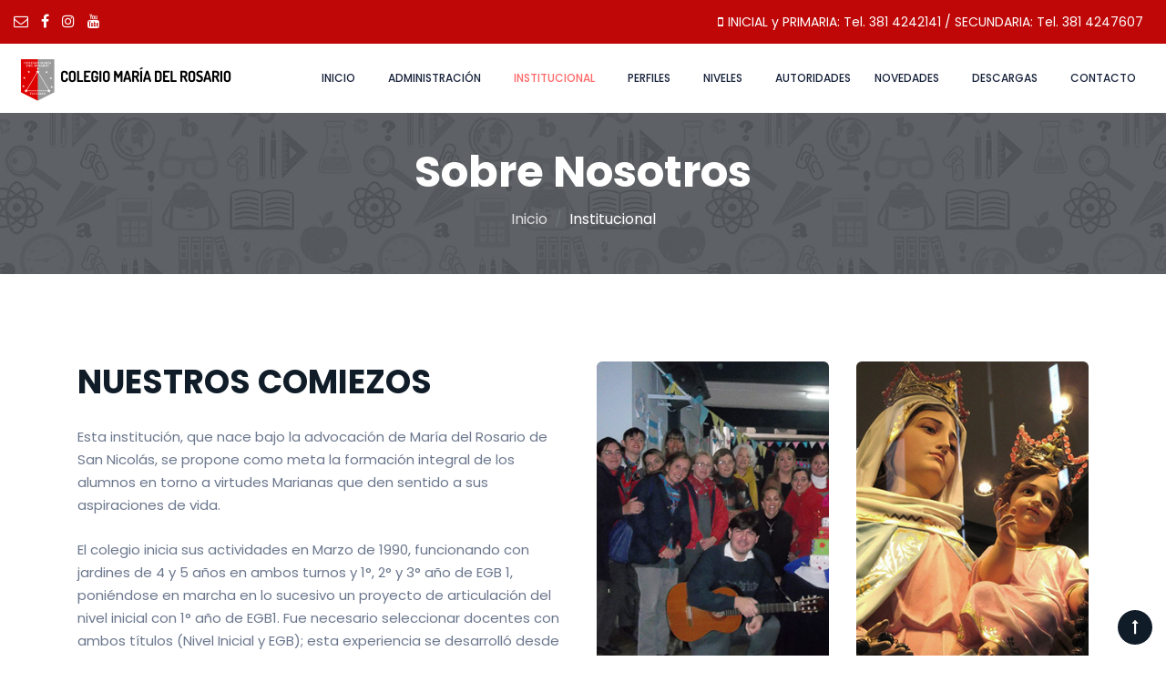

--- FILE ---
content_type: text/html
request_url: http://colmariadelrosario.com.ar/institucional.html
body_size: 4052
content:
<!doctype html>
<html lang="es">
<head>
  <!-- Required meta tags -->
  <meta charset="utf-8">
  <meta name="viewport" content="width=device-width, initial-scale=1, shrink-to-fit=no">
  <title>Institucional || Colegio Mar&iacute;a del Rosario - Tucum&aacute;n</title>
  <meta name="description" content="El Colegio Maria del Rosario tiene como fin, la formación integral del alumno, en la libertad y armonía, estimulando y propiciando su desarrollo" />
<meta name="keywords" content="colegios, tucuman, colegios privados, educación inicial, primaria y secundaria privada, niveles educativos, institucion, academica, formacion, alumnos, instituto, institucion, educacion en tucuman, colegios en tucuman" />
<meta name="language" content="spanish" />
<meta http-equiv="Content-Language" content="es" />
<meta name="Distribution" content="Global" />
<meta name="category" content="Educacion"/>
<meta name="Author" content="VEKTORIZADOS" />
<link rel="shortcut icon" href="favicon.ico" type="image/x-icon" />

  <!-- Template CSS -->
  <link rel="stylesheet" href="assets/css/style-starter.css">
  <!-- Template CSS -->
  <link href="//fonts.googleapis.com/css?family=Poppins:100,300,400,500,500i,600,700&display=swap" rel="stylesheet">
  <!-- Template CSS -->
  
  <!-- Global site tag (gtag.js) - Google Analytics -->
<script async src="https://www.googletagmanager.com/gtag/js?id=UA-33120967-1"></script>
<script>
  window.dataLayer = window.dataLayer || [];
  function gtag(){dataLayer.push(arguments);}
  gtag('js', new Date());

  gtag('config', 'UA-33120967-1');
</script>


</head>
<body>


<!--/top-header-content-->
<section class="w3l-top-header-content">
	<div class="hny-top-menu">
		<div class="top-hd">
			<div class="container-fluid">
				<div class="row">
                <div class="social-top col-lg-6">
						<li><a href="contacto.html" target="_blank"><span class="fa fa-envelope-o"></span></a></li>
						<li><a href="https://www.facebook.com/colmariadelrosario" target="_blank"><span class="fa fa-facebook"></span></a></li>
<li><a href="https://www.instagram.com/colmariadelrosario" target="_blank"><span class="fa fa-instagram"></span></a></li>
<li><a href="https://www.youtube.com/channel/UCttNOQOcwAD_9fhuxbnoyOA/featured" target="_blank"><span class="fa fa-youtube"></span></a></li>
				  </div>
					<div class="accounts col-lg-6">
					<li class="top_li"><span class="fa fa-mobile"></span><a href="#">INICIAL y PRIMARIA: Tel. 381 4242141 / SECUNDARIA: Tel. 381 4247607</a>
						</li>
                        
				  </div>
				</div>
			</div>
		</div>
		<!--/nav-->
		<nav class="navbar navbar-expand-lg navbar-light">
			<div class="container-fluid">
				<a class="navbar-brand" href="index.html">
          <img src="assets/images/logo_colegio.png" alt="Colegio Maria del Rosario" style="height:56px;" /></a>
				<!-- if logo is image enable this   
				<a class="navbar-brand" href="#index.html">
					<img src="image-path" alt="Your logo" title="Your logo" style="height:35px;" />
				</a> -->
				<button class="navbar-toggler" type="button" data-toggle="collapse"
					data-target="#navbarSupportedContent" aria-controls="navbarSupportedContent" aria-expanded="false"
					aria-label="Toggle navigation">
					<span class="navbar-toggler-icon"></span>
				</button>

				<div class="collapse navbar-collapse" id="navbarSupportedContent">
					<ul class="navbar-nav ml-auto">
						<li class="nav-item">
							<a class="nav-link" href="index.html">Inicio</a>
						</li>
                        <li class="nav-item">
							<a href="http://cmrsistema.ddns.net/delrosario/hAlumnosLogin.aspx" target="_blank" class="nav-link">Administración</a></li>
						<li class="nav-item active">
							<a class="nav-link" href="institucional.html">Institucional</a>
						</li>
                        <li class="nav-item">
							<a class="nav-link" href="perfiles.html">Perfiles</a>
						</li>
						<li class="nav-item">
							<a class="nav-link" href="niveles.html">Niveles</a>
						</li>
					  <li class="nav-item">
							<a class="nav-link" href="autoridades.html">Autoridades</a>
						</li>
                          <li class="nav-item">
							<a class="nav-link" href="novedades.html">Novedades</a>
						</li>
                          <li class="nav-item">
							<a class="nav-link" href="descargas.html">Descargas</a>
						</li>
						<li class="nav-item">
							<a class="nav-link" href="contacto.html">Contacto</a>
						</li>
				  </ul>

				</div>
			</div>
		</nav>
		<!--//nav-->
	</div>

</section>
<!--//top-header-content-->


    <section class="w3l-inner-page-main">
      <div class="breadcrumb-infhny">
        <div class="container">
          <nav aria-label="breadcrumb">
            <h2 class="hny-title text-center">Sobre Nosotros</h2>
            <ol class="breadcrumb mb-0">
              <li class="breadcrumb-item"><a href="index.html">Inicio</a></li>
              <li class="breadcrumb-item active" aria-current="page">Institucional</li>
            </ol>
          </nav>
        </div>
      </div>
</section>



<section class="w3l-wecome-content-6">
	<!-- /content-6-section -->
	  <div class="ab-content-6-mian py-5">
			 <div class="container py-lg-5">
					<div class="welcome-grids row">
							<div class="col-lg-6 mb-lg-0 mb-5">
								<h3 class="hny-title">NUESTROS COMIEZOS</h3>
								<p class="my-4">Esta institución, que nace bajo la advocación de María del Rosario de San Nicolás, se propone como meta la formación integral de los alumnos en torno a virtudes Marianas que den sentido a sus aspiraciones de vida.</p>
								<p class="mb-4">El colegio inicia sus actividades en Marzo de 1990, funcionando con jardines de 4 y 5 años en ambos turnos y 1°, 2° y 3° año de EGB 1, poniéndose en marcha en lo sucesivo un proyecto de articulación del nivel inicial con 1° año de EGB1. Fue necesario seleccionar docentes con ambos títulos (Nivel Inicial y EGB); esta experiencia se desarrolló desde el constructivismo y la psicogénesis, siendo considerado el único caso de articulación en la provincia.</p>
                                <p class="mb-4">Progresivamente se crean por promoción los cursos siguientes hasta completar 7° y en 1995 se abre el 1° año del nivel medio, coincidiendo con la implementación de la Ley Federal de Educación de todos los niveles.</p>
								
					  </div>
							<div class="col-lg-3 col-md-4 col-6 welcome-image">
								<img src="assets/images/ab1.jpg" class="img-fluid" alt="" />
							</div>	
							<div class="col-lg-3 col-md-4 col-6 welcome-image">
									<img src="assets/images/ab2.jpg" class="img-fluid" alt="" />
							</div>
						</div>	
				 
				 </div>
			 </div>
	 </section>
   <!-- //content-6-section -->

  
<section class="w3l-specification-6">
	<!-- /specification-6-->
	  <div class="specification-6-mian">
			 <div class="container-fluid">
					<div class="align-counter-6-inf-cols row">
						<div class="counter-6-inf-left2 col-lg-6">
						
						</div>
						<div class="counter-6-inf-right counter-6-inf-right2 col-lg-6">
								<h3 class="hny-title">Propositos de la Institución</h3>
								<p class="pr-lg-5">Presentar roles y funciones de sus miembros claramente definidos.</p>

								<div class="calltoaction-text-info mt-lg-5 mt-4">
										<div class="column-1">
											<a href="#"><span class="fa fa-snowflake-o" aria-hidden="true"></span>Establecer vínculos de participación e intercambio con la comunidad.</a>
											<a href="#"><span class="fa fa-snowflake-o" aria-hidden="true"></span>Asegurar la formación de una identidad nacional, promoviendo el compromiso de cada alumno a cooperar para el progreso de la nación</a>
											<a href="#"><span class="fa fa-snowflake-o" aria-hidden="true"></span>Permitir el dominio de elementos tecnológicos necesarios para la participación activa en un mundo globalizado.</a>
										</div>
										<div class="column-1">
											<a href="#"><span class="fa fa-snowflake-o" aria-hidden="true"></span>Posibilitar a cada alumno la adquisición de virtudes morales y capacidades intelectuales para tomar decisiones personales acertadas.</a>
											<a href="#f"><span class="fa fa-snowflake-o" aria-hidden="true"></span> Brindar procesos de educación personalizada y actualizada contribuyendo a la formación de un sujeto social libre y autónomo.</a>
                                            <a href="#f"><span class="fa fa-snowflake-o" aria-hidden="true"></span> Contribuir al desarrollo del sentido de laboriosidad preparando al alumno para estudiar y trabajar</a>
									   </div>
									</div>
                                    
									
						</div>
					</div>
				 </div>
			 </div>
	 </section>
   <p>
  <!-- //specification-6-->
  &nbsp;&nbsp;
  &nbsp;&nbsp;
  &nbsp;&nbsp;
  &nbsp;&nbsp;
  &nbsp;&nbsp;
     
  <!-- //FOOTER-->
</p>
   <p>&nbsp;   </p>
   <section class="w3l-footer-22-main">
    <!-- footer-22 -->
    <div class="footer-hny py-5">
        <div class="container py-lg-4"> 
                    <div class="sub-columns row">
                        <div class="sub-one-left col-lg-4 col-md-6">
                            <h6>Objetivo </h6>
                            <p>Nuestro fin es la formación integral del alumno, en libertad y armonía, estimulando y propiciando su desarrollo como un miembro activo de la sociedad en que vive, capaz de actuar como una persona recta y justa.</p>

                        </div>
                        <div class="sub-two-right col-lg-4 col-md-6 my-md-0 my-5">
                            <h6>Accesos</h6>
                            <div class="footer-hny-ul">
                            <ul>
                               <li><a href="index.html">Inicio</a></li>
								<li><a href="institucional.html">Institucional</a></li>
                                <li><a href="perfiles.html">Perfiles</a></li>
								<li><a href="niveles.html">Niveles</a></li>
                            </ul>
                            <ul>
                           		<li><a href="autoridades.html">Autoridades</a></li>
								<li><a href="novedades.html">Novedades</a></li>
								<li><a href="descargas.html">Descargas</a></li>
								<li><a href="contacto.html">Contacto</a></li>
                            </ul>
                           </div>
                        </div>

                        <div class="sub-one-left col-lg-4 col-md-6 mt-lg-0 mt-md-5">
                            <h6>Nuestra Ubicación </h6>
                            <iframe src="https://www.google.com/maps/d/embed?mid=15MD3mE61RXg5MbRB-ddw1wquhMY0adbu" width="100%" height="200"></iframe>
                        </div>
                    </div>
      </div>
     </div>  
        <div class="below-section">
            <div class="container">
                <div class="copyright-footer row">
                <div class="columns col-lg-6">
                    <ul class="social footer">
                        <li><a href="https://www.facebook.com/colmariadelrosario" target="_blank"><span class="fa fa-facebook"></span></a></li>
<li><a href="https://www.instagram.com/colmariadelrosario" target="_blank"><span class="fa fa-instagram"></span></a></li>
<li><a href="https://www.youtube.com/channel/UCttNOQOcwAD_9fhuxbnoyOA/featured" target="_blank"><span class="fa fa-youtube"></span></a></li>
                    </ul>
                </div>
                <div class="columns copy-right col-lg-6">
                  <p>Designed by <a href="https://www.vektorizados.com.ar/" target="_blank">ESTUDIO VEKTORIZADOS</a> 
                </p>
                </div>
            </div>
            </div>
        </div>
    </div>
    <!-- //titels-5 -->
     <!-- move top -->
     <button onClick="topFunction()" id="movetop" title="Go to top">
            <span class="fa fa-long-arrow-up"></span>
    </button>
    <script>
            // When the user scrolls down 20px from the top of the document, show the button
            window.onscroll = function () {
                scrollFunction()
            };
    
            function scrollFunction() {
                if (document.body.scrollTop > 20 || document.documentElement.scrollTop > 20) {
                    document.getElementById("movetop").style.display = "block";
                } else {
                    document.getElementById("movetop").style.display = "none";
                }
            }
    
            // When the user clicks on the button, scroll to the top of the document
            function topFunction() {
                document.body.scrollTop = 0;
                document.documentElement.scrollTop = 0;
            }
        </script>
        <!-- /move top -->
   
</section>
</div>
</body>
</html>


<script src="assets/js/jquery-3.3.1.min.js"></script>
<!-- disable body scroll which navbar is in active -->
<script>
  $(function () {
    $('.navbar-toggler').click(function () {
      $('body').toggleClass('noscroll');
    })
  });
</script>
<!-- disable body scroll which navbar is in active -->
<!-- //jQuery-Photo-filter-lightbox-portfolio-plugin -->
<script src="assets/js/bootstrap.min.js"></script>


--- FILE ---
content_type: text/html; charset=utf-8
request_url: https://www.google.com/maps/d/embed?mid=15MD3mE61RXg5MbRB-ddw1wquhMY0adbu
body_size: 6402
content:
<!DOCTYPE html><html itemscope itemtype="http://schema.org/WebSite"><head><script nonce="hjeka5l579NoEcAf-44ZAw">window['ppConfig'] = {productName: '06194a8f37177242d55a18e38c5a91c6', deleteIsEnforced:  false , sealIsEnforced:  false , heartbeatRate:  0.5 , periodicReportingRateMillis:  60000.0 , disableAllReporting:  false };(function(){'use strict';function k(a){var b=0;return function(){return b<a.length?{done:!1,value:a[b++]}:{done:!0}}}function l(a){var b=typeof Symbol!="undefined"&&Symbol.iterator&&a[Symbol.iterator];if(b)return b.call(a);if(typeof a.length=="number")return{next:k(a)};throw Error(String(a)+" is not an iterable or ArrayLike");}var m=typeof Object.defineProperties=="function"?Object.defineProperty:function(a,b,c){if(a==Array.prototype||a==Object.prototype)return a;a[b]=c.value;return a};
function n(a){a=["object"==typeof globalThis&&globalThis,a,"object"==typeof window&&window,"object"==typeof self&&self,"object"==typeof global&&global];for(var b=0;b<a.length;++b){var c=a[b];if(c&&c.Math==Math)return c}throw Error("Cannot find global object");}var p=n(this);function q(a,b){if(b)a:{var c=p;a=a.split(".");for(var d=0;d<a.length-1;d++){var e=a[d];if(!(e in c))break a;c=c[e]}a=a[a.length-1];d=c[a];b=b(d);b!=d&&b!=null&&m(c,a,{configurable:!0,writable:!0,value:b})}}
q("Object.is",function(a){return a?a:function(b,c){return b===c?b!==0||1/b===1/c:b!==b&&c!==c}});q("Array.prototype.includes",function(a){return a?a:function(b,c){var d=this;d instanceof String&&(d=String(d));var e=d.length;c=c||0;for(c<0&&(c=Math.max(c+e,0));c<e;c++){var f=d[c];if(f===b||Object.is(f,b))return!0}return!1}});
q("String.prototype.includes",function(a){return a?a:function(b,c){if(this==null)throw new TypeError("The 'this' value for String.prototype.includes must not be null or undefined");if(b instanceof RegExp)throw new TypeError("First argument to String.prototype.includes must not be a regular expression");return this.indexOf(b,c||0)!==-1}});function r(a,b,c){a("https://csp.withgoogle.com/csp/proto/"+encodeURIComponent(b),JSON.stringify(c))}function t(){var a;if((a=window.ppConfig)==null?0:a.disableAllReporting)return function(){};var b,c,d,e;return(e=(b=window)==null?void 0:(c=b.navigator)==null?void 0:(d=c.sendBeacon)==null?void 0:d.bind(navigator))!=null?e:u}function u(a,b){var c=new XMLHttpRequest;c.open("POST",a);c.send(b)}
function v(){var a=(w=Object.prototype)==null?void 0:w.__lookupGetter__("__proto__"),b=x,c=y;return function(){var d=a.call(this),e,f,g,h;r(c,b,{type:"ACCESS_GET",origin:(f=window.location.origin)!=null?f:"unknown",report:{className:(g=d==null?void 0:(e=d.constructor)==null?void 0:e.name)!=null?g:"unknown",stackTrace:(h=Error().stack)!=null?h:"unknown"}});return d}}
function z(){var a=(A=Object.prototype)==null?void 0:A.__lookupSetter__("__proto__"),b=x,c=y;return function(d){d=a.call(this,d);var e,f,g,h;r(c,b,{type:"ACCESS_SET",origin:(f=window.location.origin)!=null?f:"unknown",report:{className:(g=d==null?void 0:(e=d.constructor)==null?void 0:e.name)!=null?g:"unknown",stackTrace:(h=Error().stack)!=null?h:"unknown"}});return d}}function B(a,b){C(a.productName,b);setInterval(function(){C(a.productName,b)},a.periodicReportingRateMillis)}
var D="constructor __defineGetter__ __defineSetter__ hasOwnProperty __lookupGetter__ __lookupSetter__ isPrototypeOf propertyIsEnumerable toString valueOf __proto__ toLocaleString x_ngfn_x".split(" "),E=D.concat,F=navigator.userAgent.match(/Firefox\/([0-9]+)\./),G=(!F||F.length<2?0:Number(F[1])<75)?["toSource"]:[],H;if(G instanceof Array)H=G;else{for(var I=l(G),J,K=[];!(J=I.next()).done;)K.push(J.value);H=K}var L=E.call(D,H),M=[];
function C(a,b){for(var c=[],d=l(Object.getOwnPropertyNames(Object.prototype)),e=d.next();!e.done;e=d.next())e=e.value,L.includes(e)||M.includes(e)||c.push(e);e=Object.prototype;d=[];for(var f=0;f<c.length;f++){var g=c[f];d[f]={name:g,descriptor:Object.getOwnPropertyDescriptor(Object.prototype,g),type:typeof e[g]}}if(d.length!==0){c=l(d);for(e=c.next();!e.done;e=c.next())M.push(e.value.name);var h;r(b,a,{type:"SEAL",origin:(h=window.location.origin)!=null?h:"unknown",report:{blockers:d}})}};var N=Math.random(),O=t(),P=window.ppConfig;P&&(P.disableAllReporting||P.deleteIsEnforced&&P.sealIsEnforced||N<P.heartbeatRate&&r(O,P.productName,{origin:window.location.origin,type:"HEARTBEAT"}));var y=t(),Q=window.ppConfig;if(Q)if(Q.deleteIsEnforced)delete Object.prototype.__proto__;else if(!Q.disableAllReporting){var x=Q.productName;try{var w,A;Object.defineProperty(Object.prototype,"__proto__",{enumerable:!1,get:v(),set:z()})}catch(a){}}
(function(){var a=t(),b=window.ppConfig;b&&(b.sealIsEnforced?Object.seal(Object.prototype):b.disableAllReporting||(document.readyState!=="loading"?B(b,a):document.addEventListener("DOMContentLoaded",function(){B(b,a)})))})();}).call(this);
</script><title itemprop="name">Colegio María del Rosario - Google My Maps</title><meta name="robots" content="noindex,nofollow"/><meta http-equiv="X-UA-Compatible" content="IE=edge,chrome=1"><meta name="viewport" content="initial-scale=1.0,minimum-scale=1.0,maximum-scale=1.0,user-scalable=0,width=device-width"/><meta name="description" itemprop="description" content="Colegio María del Rosario"/><meta itemprop="url" content="https://www.google.com/maps/d/viewer?mid=15MD3mE61RXg5MbRB-ddw1wquhMY0adbu"/><meta itemprop="image" content="https://www.google.com/maps/d/thumbnail?mid=15MD3mE61RXg5MbRB-ddw1wquhMY0adbu"/><meta property="og:type" content="website"/><meta property="og:title" content="Colegio María del Rosario - Google My Maps"/><meta property="og:description" content="Colegio María del Rosario"/><meta property="og:url" content="https://www.google.com/maps/d/viewer?mid=15MD3mE61RXg5MbRB-ddw1wquhMY0adbu"/><meta property="og:image" content="https://www.google.com/maps/d/thumbnail?mid=15MD3mE61RXg5MbRB-ddw1wquhMY0adbu"/><meta property="og:site_name" content="Google My Maps"/><meta name="twitter:card" content="summary_large_image"/><meta name="twitter:title" content="Colegio María del Rosario - Google My Maps"/><meta name="twitter:description" content="Colegio María del Rosario"/><meta name="twitter:image:src" content="https://www.google.com/maps/d/thumbnail?mid=15MD3mE61RXg5MbRB-ddw1wquhMY0adbu"/><link rel="stylesheet" id="gmeviewer-styles" href="https://www.gstatic.com/mapspro/_/ss/k=mapspro.gmeviewer.ZPef100W6CI.L.W.O/am=AAAE/d=0/rs=ABjfnFU-qGe8BTkBR_LzMLwzNczeEtSkkw" nonce="mbHbyTDvnUPAkfj6Dmm_6g"><link rel="stylesheet" href="https://fonts.googleapis.com/css?family=Roboto:300,400,500,700" nonce="mbHbyTDvnUPAkfj6Dmm_6g"><link rel="shortcut icon" href="//www.gstatic.com/mapspro/images/favicon-001.ico"><link rel="canonical" href="https://www.google.com/mymaps/viewer?mid=15MD3mE61RXg5MbRB-ddw1wquhMY0adbu&amp;hl=en_US"></head><body jscontroller="O1VPAb" jsaction="click:cOuCgd;"><div class="c4YZDc HzV7m-b7CEbf SfQLQb-dIxMhd-bN97Pc-b3rLgd"><div class="jQhVs-haAclf"><div class="jQhVs-uMX1Ee-My5Dr-purZT-uDEFge"><div class="jQhVs-uMX1Ee-My5Dr-purZT-uDEFge-bN97Pc"><div class="jQhVs-uMX1Ee-My5Dr-purZT-uDEFge-Bz112c"></div><div class="jQhVs-uMX1Ee-My5Dr-purZT-uDEFge-fmcmS-haAclf"><div class="jQhVs-uMX1Ee-My5Dr-purZT-uDEFge-fmcmS">Open full screen to view more</div></div></div></div></div><div class="i4ewOd-haAclf"><div class="i4ewOd-UzWXSb" id="map-canvas"></div></div><div class="X3SwIb-haAclf NBDE7b-oxvKad"><div class="X3SwIb-i8xkGf"></div></div><div class="Te60Vd-ZMv3u dIxMhd-bN97Pc-b3rLgd"><div class="dIxMhd-bN97Pc-Tswv1b-Bz112c"></div><div class="dIxMhd-bN97Pc-b3rLgd-fmcmS">This map was created by a user. <a href="//support.google.com/mymaps/answer/3024454?hl=en&amp;amp;ref_topic=3188329" target="_blank">Learn how to create your own.</a></div><div class="dIxMhd-bN97Pc-b3rLgd-TvD9Pc" title="Close"></div></div><script nonce="hjeka5l579NoEcAf-44ZAw">
  function _DumpException(e) {
    if (window.console) {
      window.console.error(e.stack);
    }
  }
  var _pageData = "[[1,null,null,null,null,null,null,null,null,null,\"at\",\"\",\"\",1769664480258,\"\",\"en_US\",false,[],\"https://www.google.com/maps/d/viewer?mid\\u003d15MD3mE61RXg5MbRB-ddw1wquhMY0adbu\",\"https://www.google.com/maps/d/embed?mid\\u003d15MD3mE61RXg5MbRB-ddw1wquhMY0adbu\\u0026ehbc\\u003d2E312F\",\"https://www.google.com/maps/d/edit?mid\\u003d15MD3mE61RXg5MbRB-ddw1wquhMY0adbu\",\"https://www.google.com/maps/d/thumbnail?mid\\u003d15MD3mE61RXg5MbRB-ddw1wquhMY0adbu\",null,null,true,\"https://www.google.com/maps/d/print?mid\\u003d15MD3mE61RXg5MbRB-ddw1wquhMY0adbu\",\"https://www.google.com/maps/d/pdf?mid\\u003d15MD3mE61RXg5MbRB-ddw1wquhMY0adbu\",\"https://www.google.com/maps/d/viewer?mid\\u003d15MD3mE61RXg5MbRB-ddw1wquhMY0adbu\",null,false,\"/maps/d\",\"maps/sharing\",\"//www.google.com/intl/en_US/help/terms_maps.html\",true,\"https://docs.google.com/picker\",null,false,null,[[[\"//www.gstatic.com/mapspro/images/google-my-maps-logo-regular-001.png\",143,25],[\"//www.gstatic.com/mapspro/images/google-my-maps-logo-regular-2x-001.png\",286,50]],[[\"//www.gstatic.com/mapspro/images/google-my-maps-logo-small-001.png\",113,20],[\"//www.gstatic.com/mapspro/images/google-my-maps-logo-small-2x-001.png\",226,40]]],1,\"https://www.gstatic.com/mapspro/_/js/k\\u003dmapspro.gmeviewer.en_US.knJKv4m5-eY.O/am\\u003dAAAE/d\\u003d0/rs\\u003dABjfnFWJ7eYXBrZ1WlLyBY6MwF9-imcrgg/m\\u003dgmeviewer_base\",null,null,true,null,\"US\",null,null,null,null,null,null,true],[\"mf.map\",\"15MD3mE61RXg5MbRB-ddw1wquhMY0adbu\",\"Colegio María del Rosario\",null,[-65.203733,-26.839119,-65.20302509999999,-26.8400043],[-65.203733,-26.839119,-65.20302509999999,-26.8400043],[[null,\"qhnT1JqRlno\",\"Nivel Inicial y Primario\",\"\",[[[\"[data-uri]\"],null,1,1,[[null,[-26.8400043,-65.20302509999999]],\"0\",null,\"qhnT1JqRlno\",[-26.8400043,-65.20302509999999],[0,0],\"31AE0A58531DD49A\"],[[\"Gral. Juan Galo Lavalle 264\"]]]],null,null,true,null,null,null,null,[[\"qhnT1JqRlno\",1,null,null,null,\"https://www.google.com/maps/d/kml?mid\\u003d15MD3mE61RXg5MbRB-ddw1wquhMY0adbu\\u0026resourcekey\\u0026lid\\u003dqhnT1JqRlno\",null,null,null,null,null,2,null,[[[\"31AE0A58531DD49A\",[[[-26.8400043,-65.20302509999999]]],null,null,0,[[\"Nombre\",[\"Gral. Juan Galo Lavalle 264\"],1],[\"Descripción\",[\"Tel. 381 4242141\\ncrosario@tucbbs.com.ar\\n\"],1],null,null,[null,\"ChIJzz-QhAhcIpQRlTe1dUYpuY0\",true]],null,0]],[[[\"[data-uri]\",null,0.6666666666666666],[[\"E65100\",1],1200],[[\"E65100\",0.30196078431372547],[\"E65100\",1],1200]]]]]],null,null,null,null,null,1],[null,\"kwDCQSYL724\",\"Secundario\",\"\",[[[\"[data-uri]\"],null,1,1,[[null,[-26.839119,-65.203733]],\"0\",null,\"kwDCQSYL724\",[-26.839119,-65.203733],[0,0],\"31AE0C553DA90584\"],[[\"Juan Gregorio de Las Heras 565\"]]]],null,null,true,null,null,null,null,[[\"kwDCQSYL724\",1,null,null,null,\"https://www.google.com/maps/d/kml?mid\\u003d15MD3mE61RXg5MbRB-ddw1wquhMY0adbu\\u0026resourcekey\\u0026lid\\u003dkwDCQSYL724\",null,null,null,null,null,2,null,[[[\"31AE0C553DA90584\",[[[-26.839119,-65.203733]]],null,null,0,[[\"Nombre\",[\"Juan Gregorio de Las Heras 565\"],1],[\"Descripción\",[\"Tel. 381 4247607\\ncolegiomdr@gmail.com\\n\"],1],null,null,[null,\"ChIJO56DvghcIpQRz6jhbpKrUw8\",true]],null,1]],[[[\"[data-uri]\",null,0.6666666666666666],[[\"000000\",1],1200],[[\"000000\",0.30196078431372547],[\"000000\",1],1200]]]]]],null,null,null,null,null,1]],[2],null,null,\"mapspro_in_drive\",\"15MD3mE61RXg5MbRB-ddw1wquhMY0adbu\",\"https://drive.google.com/abuse?id\\u003d15MD3mE61RXg5MbRB-ddw1wquhMY0adbu\",true,false,false,\"\",2,false,\"https://www.google.com/maps/d/kml?mid\\u003d15MD3mE61RXg5MbRB-ddw1wquhMY0adbu\\u0026resourcekey\",163711,false,false,\"\",true,\"\",true,null,[null,null,[1596032746,430759000],[1596035816,302000000]],false,\"https://support.google.com/legal/troubleshooter/1114905#ts\\u003d9723198%2C1115689\"]]";</script><script type="text/javascript" src="//maps.googleapis.com/maps/api/js?v=3.61&client=google-maps-pro&language=en_US&region=US&libraries=places,visualization,geometry,search" nonce="hjeka5l579NoEcAf-44ZAw"></script><script id="base-js" src="https://www.gstatic.com/mapspro/_/js/k=mapspro.gmeviewer.en_US.knJKv4m5-eY.O/am=AAAE/d=0/rs=ABjfnFWJ7eYXBrZ1WlLyBY6MwF9-imcrgg/m=gmeviewer_base" nonce="hjeka5l579NoEcAf-44ZAw"></script><script nonce="hjeka5l579NoEcAf-44ZAw">_startApp();</script></div></body></html>